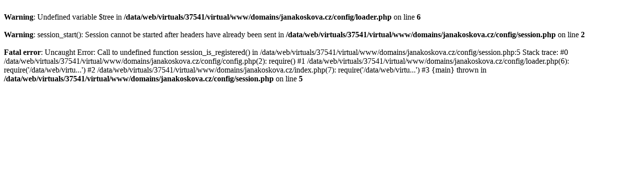

--- FILE ---
content_type: text/html; charset=UTF-8
request_url: http://www.janakoskova.cz/
body_size: 349
content:
<br />
<b>Warning</b>:  Undefined variable $tree in <b>/data/web/virtuals/37541/virtual/www/domains/janakoskova.cz/config/loader.php</b> on line <b>6</b><br />
<br />
<b>Warning</b>:  session_start(): Session cannot be started after headers have already been sent in <b>/data/web/virtuals/37541/virtual/www/domains/janakoskova.cz/config/session.php</b> on line <b>2</b><br />
<br />
<b>Fatal error</b>:  Uncaught Error: Call to undefined function session_is_registered() in /data/web/virtuals/37541/virtual/www/domains/janakoskova.cz/config/session.php:5
Stack trace:
#0 /data/web/virtuals/37541/virtual/www/domains/janakoskova.cz/config/config.php(2): require()
#1 /data/web/virtuals/37541/virtual/www/domains/janakoskova.cz/config/loader.php(6): require('/data/web/virtu...')
#2 /data/web/virtuals/37541/virtual/www/domains/janakoskova.cz/index.php(7): require('/data/web/virtu...')
#3 {main}
  thrown in <b>/data/web/virtuals/37541/virtual/www/domains/janakoskova.cz/config/session.php</b> on line <b>5</b><br />
